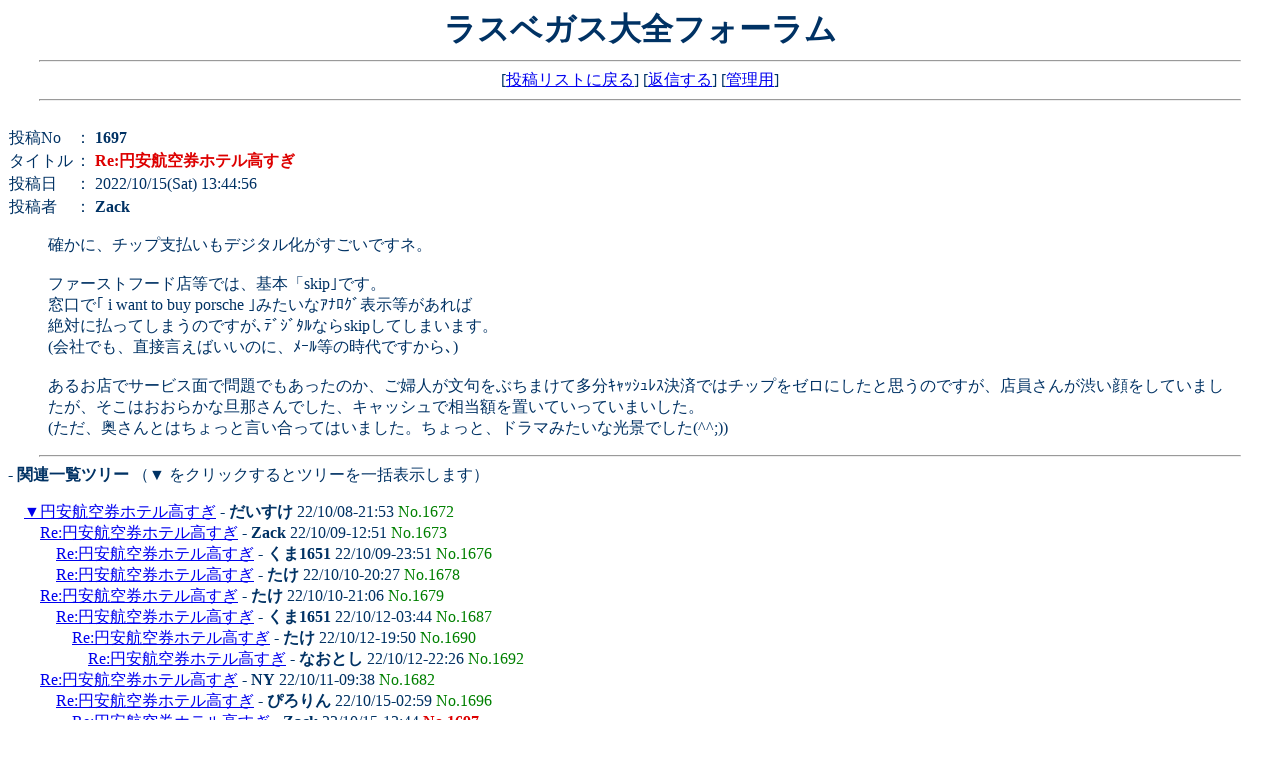

--- FILE ---
content_type: text/html; charset=utf-8
request_url: https://www.lvtaizen.com/cgi-bin/forum/wforum.cgi?no=1697&reno=1696&oya=1672&mode=read&page=140
body_size: 3300
content:
<!DOCTYPE HTML PUBLIC "-//W3C//DTD HTML 4.01 Transitional//EN">
<html lang="ja">
<head>
<link rel="icon" href="./favicon.ico">
<link rel="apple-touch-icon" sizes="152x152" href="./apple-touch-icon.png">
<meta http-equiv="content-type" content="text/html; charset=utf-8">
<meta http-equiv="content-style-type" content="text/css">
<meta content="86400" http-equiv="Expires">
<link href="./css/bbs.css" rel="stylesheet" type="text/css">
<script type="text/javascript">
<!--
function popup(url) {
	window.open(url, "notice", "width=550,height=480,scrollbars=1");
}
// -->
</script>
<title>ラスベガス大全フォーラム</title>
</head>
<body>
<div align="center" name="1697" id="1697">
<h1>ラスベガス大全フォーラム</h1>
<hr width="95%">
[<a href="./wforum.cgi">投稿リストに戻る</a>]
[<a href="#msg">返信する</a>]
[<a href="./admin.cgi">管理用</a>]
<hr width="95%">
</div>
<br>
<table cellspacing="0">
<tr>
	<td>投稿No</td>
	<td>： <b>1697</b></td>
</tr><tr>
	<td>タイトル</td>
	<td>： <b style="color:#dd0000">Re:円安航空券ホテル高すぎ</b></td>
</tr><tr>
	<td>投稿日</td>
	<td>： 2022/10/15(Sat) 13:44:56</td>
</tr><tr>
	<td>投稿者</td>
	<td>： <b>Zack</b> </td>
</tr>
</table>
<blockquote>確かに、チップ支払いもデジタル化がすごいですネ。<br><br>ファーストフード店等では、基本「skip｣です。<br>窓口で｢ i want to buy porsche ｣みたいなｱﾅﾛｸﾞ表示等があれば<br>絶対に払ってしまうのですが､ﾃﾞｼﾞﾀﾙならskipしてしまいます。<br>(会社でも、直接言えばいいのに、ﾒｰﾙ等の時代ですから､)<br><br>あるお店でサービス面で問題でもあったのか、ご婦人が文句をぶちまけて多分ｷｬｯｼｭﾚｽ決済ではチップをゼロにしたと思うのですが、店員さんが渋い顔をしていましたが、そこはおおらかな旦那さんでした、キャッシュで相当額を置いていっていまいした。<br>(ただ、奥さんとはちょっと言い合ってはいました。ちょっと、ドラマみたいな光景でした(^^;))</blockquote>

<hr width="95%">
<b style="text-indent:2em">- 関連一覧ツリー</b>
（▼ をクリックするとツリーを一括表示します）<br>
<p><ul>
<a href="./wforum.cgi?mode=relate&no=1672&page=140">▼</a><a href="./wforum.cgi?no=1672&reno=no&oya=1672&mode=read&page=140">円安航空券ホテル高すぎ</a> - <B>だいすけ</B> 22/10/08-21:53 <span style="color:#008000">No.1672</span>
<ul>
<li><a href="./wforum.cgi?no=1673&reno=1672&oya=1672&mode=read&page=140">Re:円安航空券ホテル高すぎ</a> - <B>Zack</B> 22/10/09-12:51  <span style="color:#008000">No.1673</span>
<ul>
<li><a href="./wforum.cgi?no=1676&reno=1673&oya=1672&mode=read&page=140">Re:円安航空券ホテル高すぎ</a> - <B>くま1651</B> 22/10/09-23:51  <span style="color:#008000">No.1676</span>
<li><a href="./wforum.cgi?no=1678&reno=1673&oya=1672&mode=read&page=140">Re:円安航空券ホテル高すぎ</a> - <B>たけ</B> 22/10/10-20:27  <span style="color:#008000">No.1678</span>
</ul>
<li><a href="./wforum.cgi?no=1679&reno=1672&oya=1672&mode=read&page=140">Re:円安航空券ホテル高すぎ</a> - <B>たけ</B> 22/10/10-21:06  <span style="color:#008000">No.1679</span>
<ul>
<li><a href="./wforum.cgi?no=1687&reno=1679&oya=1672&mode=read&page=140">Re:円安航空券ホテル高すぎ</a> - <B>くま1651</B> 22/10/12-03:44  <span style="color:#008000">No.1687</span>
<ul>
<li><a href="./wforum.cgi?no=1690&reno=1687&oya=1672&mode=read&page=140">Re:円安航空券ホテル高すぎ</a> - <B>たけ</B> 22/10/12-19:50  <span style="color:#008000">No.1690</span>
<ul>
<li><a href="./wforum.cgi?no=1692&reno=1690&oya=1672&mode=read&page=140">Re:円安航空券ホテル高すぎ</a> - <B>なおとし</B> 22/10/12-22:26  <span style="color:#008000">No.1692</span>
</ul>
</ul>
</ul>
<li><a href="./wforum.cgi?no=1682&reno=1672&oya=1672&mode=read&page=140">Re:円安航空券ホテル高すぎ</a> - <B>NY</B> 22/10/11-09:38  <span style="color:#008000">No.1682</span>
<ul>
<li><a href="./wforum.cgi?no=1696&reno=1682&oya=1672&mode=read&page=140">Re:円安航空券ホテル高すぎ</a> - <B>ぴろりん</B> 22/10/15-02:59  <span style="color:#008000">No.1696</span>
<ul>
<li><a href="./wforum.cgi?no=1697&reno=1696&oya=1672&mode=read&page=140">Re:円安航空券ホテル高すぎ</a> - <B>Zack</B> 22/10/15-13:44  <b style="color:#dd0000">No.1697</b>
<li><a href="./wforum.cgi?no=1698&reno=1696&oya=1672&mode=read&page=140">チップは現金派</a> - <B>たけ</B> 22/10/15-15:49  <span style="color:#008000">No.1698</span>
<li><a href="./wforum.cgi?no=1699&reno=1696&oya=1672&mode=read&page=140">Re:円安航空券ホテル高すぎ</a> - <B>NY</B> 22/10/16-07:03  <span style="color:#008000">No.1699</span>
<ul>
<li><a href="./wforum.cgi?no=1701&reno=1699&oya=1672&mode=read&page=140">Re:円安航空券ホテル高すぎ</a> - <B>くま1651</B> 22/10/16-19:04  <span style="color:#008000">No.1701</span>
<li><a href="./wforum.cgi?no=1726&reno=1699&oya=1672&mode=read&page=140">Re:円安航空券ホテル高すぎ</a> - <B>MT4</B> 22/10/21-20:27  <span style="color:#008000">No.1726</span>
<ul>
<li><a href="./wforum.cgi?no=1728&reno=1726&oya=1672&mode=read&page=140">Re:円安航空券ホテル高すぎ</a> - <B>くろいせ</B> 22/10/22-08:10  <span style="color:#008000">No.1728</span>
</ul>
</ul>
<li><a href="./wforum.cgi?no=2367&reno=1696&oya=1672&mode=read&page=140">6/14/&#39;23ラスベガス大全発行のスポットニュース</a> - <B>たけ</B> 23/06/15-22:48  <span style="color:#008000">No.2367</span>
</ul>
</ul>
<li><a href="./wforum.cgi?no=2410&reno=1672&oya=1672&mode=read&page=140">Re:円安航空券ホテル高すぎ</a> - <B>だいすけ</B> 23/07/01-23:15  <span style="color:#008000">No.2410</span>
</ul>
</ul>
</p>

<hr width="95%">
<b style="text-indent:2em" name="msg" id="msg">- 返信フォーム</b>
（この投稿に返信する場合は下記フォームから投稿して下さい）<br>
<form action="./regist.cgi" method="post" enctype="multipart/form-data" autocomplete="new-password">
<input type="hidden" name="mode" value="regist">
<input type="hidden" name="action" value="res_msg">
<input type="hidden" name="no" value="1697">
<input type="hidden" name="oya" value="1672">

<blockquote>

<table border="0" cellspacing="0" cellpadding="1">
<tr>
	<td><b>おなまえ</b></td>
	<td><input type="text" name="name" size="28" value="" maxlength="15"></td>
</tr><tr>
	<td><b>タイトル</b></td>
	<td><input type="text" name="sub" size="38" value="Re:円安航空券ホテル高すぎ" maxlength="100"></td>
</tr><tr>
	<td colspan="2"><b>メッセージ</b><br>
		<textarea name="message" rows="8" cols="62" autocomplete="off"></textarea>
	</td>
</tr>
<tr>
	<td><b>削除修正キー</b></td>
	<td><input type="password" name="pwd" size="4" value="" maxlength="4" autocomplete="new-password"> (半角英数字4文字まで)</td>
<!-- captcha_begin -->
</tr><tr>
	<td><b>投稿キー</b></td>
	<td><input type="text" name="captcha" size="8" style="ime-mode:inactive" value="" maxlength="8">
		（漢数字を数字(123..)で入力）
		<img src="./captcha.cgi?c02c95797d7f6954481814b341c1b34c" class="capt" alt="投稿キー">
		<input type="hidden" name="str_crypt" value="c02c95797d7f6954481814b341c1b34c">
	</td>
<!-- captcha_end -->
</tr>
</table>

<br>
<input type="submit" value="返信" class="btn">
</form>
</blockquote>

<hr width="95%">
<div align="center">
<form action="./regist.cgi" method="post">
<span class="num">- 投稿修正/削除フォーム -</span><br>
処理 <select name="mode">
<option value="user_edit">修正
<option value="user_dele">削除
</select>
投稿No <input type="text" name="num" size="4" style="ime-mode:inactive">
削除修正キー <input type="password" name="pwd" size="6">
<input type="submit" value="送信">
</form>
<hr width="95%">
</div>
このフォーラムは登録制ではありませんので、ラスベガス旅行を計画している人、旅行を終えた人、ラスベガス在住者など、今すぐ仮名でどなたでもご利用いただけます。<BR>
<FONT COLOR=#00AA00><B>[削除修正キー] </B></FONT> は、すでに投稿した内容を削除したり修正したりする際に必要なものです。管理者側では、個別の削除依頼に応じかねますので、削除や修正する可能性がある投稿には [削除修正キー] を各自で設定し、管理してください。<BR>
<FONT COLOR=#ffa500><B>[投稿キー] </B></FONT> は、お手数ですが、人間ではない自動ロボットなどによる悪質な大量投稿を防ぐためのものですので必ず入力してください。<BR>
表示される日付や時刻はすべて<FONT COLOR=#C90000><B>日本時間</B></FONT>です。<BR>
誹謗中傷、品位を欠く投稿、そのほか管理者が不適切と判断した投稿は削除対象となることがありますので、あらかじめご了承ください。<BR>
<a href="./admin.cgi">.</a>
<p style="margin-top:2.5em;text-align:center;font-family:Verdana,Helvetica,Arial;font-size:10px;">
- <a href="http://www.kent-web.com/" target="_top">WebForum</a> -<BR>
EditByラスベガス大全
</p>
</body>
</html>



--- FILE ---
content_type: text/css
request_url: https://www.lvtaizen.com/cgi-bin/forum/css/bbs.css
body_size: 725
content:
body,td,th {
	background: #FFFFFF;
	color: #003264;
	font-size: 100%;
}
a:hover {
	text-decoration: underline;
	color: #dd0000;
}
/* メイン記事番号色 */
span.num {
	color: #008000;
}
/* 検索・過去ログ画面タイトル背景色 */
div.obi {
	text-align: center;
	padding: 2px;
	background: #003264;
	color: #fff;
	font-weight: bold;
}
dt.p {
	margin-top: 1em;
}
div.key {
	float: left;
	width: 4.5em;
}
div.val {
	float: left;
}
p.red {
	color: #dd0000;
}
a.ptop {
	font-size: 10px;
	text-decoration: none;
}
img.capt {
	vertical-align: middle;
}
td.small {
	font-size: 75%;
}
/* 掲示板タイトル */
h1 {
	font-size: 200%;
	margin-bottom: 0;
}
/* 中央寄せ */
div.main {
	text-align: center;
}

div.clear {
	clear: both;
}
/* メイン記事装飾 */
div.art {
	width: 92%;
	background: #fff;
	text-align: left;
	padding: 0.7em 0.7em 0.7em 1em;
	border: 1px solid gray;
	margin: 1.2em auto;
}
/* メイン記事タイトル */
div.art strong {
	color: #008000;
}
.ta-r {
	text-align: right !important;
}
/* 家アイコン位置 */
img.icon {
	vertical-align: middle;
	border: none;
	margin: 0 2px;
}
/* 投稿ボタン */
input {
	font-size: 100%;
}
/* 投稿ボタン */
input.btn {
	width: 100px;
	font-size: 100%;
}
textarea{
	font-size: 100%;
}
select {
font-size:100%;
}
/* アクセス制限用 */
table.enter {
	margin:80px auto;
	width:400px;
	border:1px solid #0080c0;
	border-collapse:collapse;
}
table.enter th {
	border:1px solid #0080c0;
	padding:1em;
	background:#0080c0;
	color:#fff;
	text-align:left;
}
table.enter td {
	border:1px solid #0080c0;
	padding:1em;
	background:#fff;
	font-family:verdana,helvetica,arial;
}
input.len {
	width:220px;
}
div.btn {
	text-align:right;
}
div.btn input {
	font-family:verdana,helvetica,arial;
	width:100px; height:32px;
}
div.ta-c {
	text-align:center;
}

ul { padding-left: 1em; list-style: none;}
li { padding-left: 0em; list-style: none;}